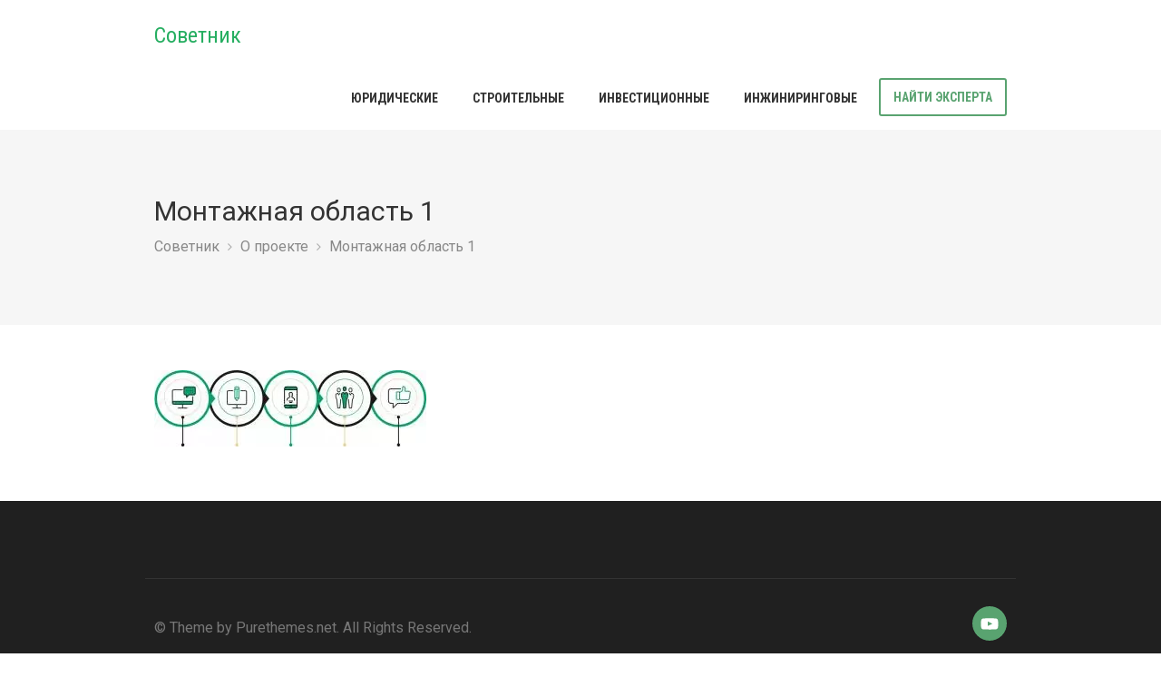

--- FILE ---
content_type: text/html; charset=UTF-8
request_url: https://sovetnik.by/o-proekte/montazhnaya-oblast-1/
body_size: 16402
content:
<!DOCTYPE html>
<html lang="ru-RU">
<head><meta charset="UTF-8"><script>if(navigator.userAgent.match(/MSIE|Internet Explorer/i)||navigator.userAgent.match(/Trident\/7\..*?rv:11/i)){var href=document.location.href;if(!href.match(/[?&]nowprocket/)){if(href.indexOf("?")==-1){if(href.indexOf("#")==-1){document.location.href=href+"?nowprocket=1"}else{document.location.href=href.replace("#","?nowprocket=1#")}}else{if(href.indexOf("#")==-1){document.location.href=href+"&nowprocket=1"}else{document.location.href=href.replace("#","&nowprocket=1#")}}}}</script><script>class RocketLazyLoadScripts{constructor(e){this.triggerEvents=e,this.eventOptions={passive:!0},this.userEventListener=this.triggerListener.bind(this),this.delayedScripts={normal:[],async:[],defer:[]},this.allJQueries=[]}_addUserInteractionListener(e){this.triggerEvents.forEach((t=>window.addEventListener(t,e.userEventListener,e.eventOptions)))}_removeUserInteractionListener(e){this.triggerEvents.forEach((t=>window.removeEventListener(t,e.userEventListener,e.eventOptions)))}triggerListener(){this._removeUserInteractionListener(this),"loading"===document.readyState?document.addEventListener("DOMContentLoaded",this._loadEverythingNow.bind(this)):this._loadEverythingNow()}async _loadEverythingNow(){this._delayEventListeners(),this._delayJQueryReady(this),this._handleDocumentWrite(),this._registerAllDelayedScripts(),this._preloadAllScripts(),await this._loadScriptsFromList(this.delayedScripts.normal),await this._loadScriptsFromList(this.delayedScripts.defer),await this._loadScriptsFromList(this.delayedScripts.async),await this._triggerDOMContentLoaded(),await this._triggerWindowLoad(),window.dispatchEvent(new Event("rocket-allScriptsLoaded"))}_registerAllDelayedScripts(){document.querySelectorAll("script[type=rocketlazyloadscript]").forEach((e=>{e.hasAttribute("src")?e.hasAttribute("async")&&!1!==e.async?this.delayedScripts.async.push(e):e.hasAttribute("defer")&&!1!==e.defer||"module"===e.getAttribute("data-rocket-type")?this.delayedScripts.defer.push(e):this.delayedScripts.normal.push(e):this.delayedScripts.normal.push(e)}))}async _transformScript(e){return await this._requestAnimFrame(),new Promise((t=>{const n=document.createElement("script");let r;[...e.attributes].forEach((e=>{let t=e.nodeName;"type"!==t&&("data-rocket-type"===t&&(t="type",r=e.nodeValue),n.setAttribute(t,e.nodeValue))})),e.hasAttribute("src")?(n.addEventListener("load",t),n.addEventListener("error",t)):(n.text=e.text,t()),e.parentNode.replaceChild(n,e)}))}async _loadScriptsFromList(e){const t=e.shift();return t?(await this._transformScript(t),this._loadScriptsFromList(e)):Promise.resolve()}_preloadAllScripts(){var e=document.createDocumentFragment();[...this.delayedScripts.normal,...this.delayedScripts.defer,...this.delayedScripts.async].forEach((t=>{const n=t.getAttribute("src");if(n){const t=document.createElement("link");t.href=n,t.rel="preload",t.as="script",e.appendChild(t)}})),document.head.appendChild(e)}_delayEventListeners(){let e={};function t(t,n){!function(t){function n(n){return e[t].eventsToRewrite.indexOf(n)>=0?"rocket-"+n:n}e[t]||(e[t]={originalFunctions:{add:t.addEventListener,remove:t.removeEventListener},eventsToRewrite:[]},t.addEventListener=function(){arguments[0]=n(arguments[0]),e[t].originalFunctions.add.apply(t,arguments)},t.removeEventListener=function(){arguments[0]=n(arguments[0]),e[t].originalFunctions.remove.apply(t,arguments)})}(t),e[t].eventsToRewrite.push(n)}function n(e,t){let n=e[t];Object.defineProperty(e,t,{get:()=>n||function(){},set(r){e["rocket"+t]=n=r}})}t(document,"DOMContentLoaded"),t(window,"DOMContentLoaded"),t(window,"load"),t(window,"pageshow"),t(document,"readystatechange"),n(document,"onreadystatechange"),n(window,"onload"),n(window,"onpageshow")}_delayJQueryReady(e){let t=window.jQuery;Object.defineProperty(window,"jQuery",{get:()=>t,set(n){if(n&&n.fn&&!e.allJQueries.includes(n)){n.fn.ready=n.fn.init.prototype.ready=function(t){e.domReadyFired?t.bind(document)(n):document.addEventListener("rocket-DOMContentLoaded",(()=>t.bind(document)(n)))};const t=n.fn.on;n.fn.on=n.fn.init.prototype.on=function(){if(this[0]===window){function e(e){return e.split(" ").map((e=>"load"===e||0===e.indexOf("load.")?"rocket-jquery-load":e)).join(" ")}"string"==typeof arguments[0]||arguments[0]instanceof String?arguments[0]=e(arguments[0]):"object"==typeof arguments[0]&&Object.keys(arguments[0]).forEach((t=>{delete Object.assign(arguments[0],{[e(t)]:arguments[0][t]})[t]}))}return t.apply(this,arguments),this},e.allJQueries.push(n)}t=n}})}async _triggerDOMContentLoaded(){this.domReadyFired=!0,await this._requestAnimFrame(),document.dispatchEvent(new Event("rocket-DOMContentLoaded")),await this._requestAnimFrame(),window.dispatchEvent(new Event("rocket-DOMContentLoaded")),await this._requestAnimFrame(),document.dispatchEvent(new Event("rocket-readystatechange")),await this._requestAnimFrame(),document.rocketonreadystatechange&&document.rocketonreadystatechange()}async _triggerWindowLoad(){await this._requestAnimFrame(),window.dispatchEvent(new Event("rocket-load")),await this._requestAnimFrame(),window.rocketonload&&window.rocketonload(),await this._requestAnimFrame(),this.allJQueries.forEach((e=>e(window).trigger("rocket-jquery-load"))),window.dispatchEvent(new Event("rocket-pageshow")),await this._requestAnimFrame(),window.rocketonpageshow&&window.rocketonpageshow()}_handleDocumentWrite(){const e=new Map;document.write=document.writeln=function(t){const n=document.currentScript,r=document.createRange(),i=n.parentElement;let o=e.get(n);void 0===o&&(o=n.nextSibling,e.set(n,o));const a=document.createDocumentFragment();r.setStart(a,0),a.appendChild(r.createContextualFragment(t)),i.insertBefore(a,o)}}async _requestAnimFrame(){return new Promise((e=>requestAnimationFrame(e)))}static run(){const e=new RocketLazyLoadScripts(["keydown","mousemove","touchmove","touchstart","touchend","wheel"]);e._addUserInteractionListener(e)}}RocketLazyLoadScripts.run();</script>

<!-- <meta name="viewport" content="width=device-width, initial-scale=1, maximum-scale=1"> -->
<meta name="viewport" content="width=device-width, initial-scale=1">
<link rel="profile" href="http://gmpg.org/xfn/11">
<link rel="pingback" href="https://sovetnik.by/xmlrpc.php">

<title>Монтажная область 1 - Советник</title>

<!-- This site is optimized with the Yoast SEO plugin v13.2 - https://yoast.com/wordpress/plugins/seo/ -->
<meta name="robots" content="max-snippet:-1, max-image-preview:large, max-video-preview:-1"/>
<link rel="canonical" href="https://sovetnik.by/o-proekte/montazhnaya-oblast-1/" />
<meta property="og:locale" content="ru_RU" />
<meta property="og:type" content="article" />
<meta property="og:title" content="Монтажная область 1 - Советник" />
<meta property="og:url" content="https://sovetnik.by/o-proekte/montazhnaya-oblast-1/" />
<meta property="og:site_name" content="Советник" />
<meta property="og:image" content="https://sovetnik.by/wp-content/uploads/2017/02/Montazhnaya-oblast-1.jpg" />
<meta property="og:image:secure_url" content="https://sovetnik.by/wp-content/uploads/2017/02/Montazhnaya-oblast-1.jpg" />
<meta property="og:image:width" content="1238" />
<meta property="og:image:height" content="345" />
<meta name="twitter:card" content="summary" />
<meta name="twitter:title" content="Монтажная область 1 - Советник" />
<meta name="twitter:image" content="https://sovetnik.by/wp-content/uploads/2017/02/Montazhnaya-oblast-1.jpg" />
<script type='application/ld+json' class='yoast-schema-graph yoast-schema-graph--main'>{"@context":"https://schema.org","@graph":[{"@type":"WebSite","@id":"https://sovetnik.by/#website","url":"https://sovetnik.by/","name":"\u0421\u043e\u0432\u0435\u0442\u043d\u0438\u043a","inLanguage":"ru-RU","description":"\u041f\u043e\u0438\u0441\u043a \u044d\u043a\u0441\u043f\u0435\u0440\u0442\u043e\u0432","potentialAction":{"@type":"SearchAction","target":"https://sovetnik.by/?s={search_term_string}","query-input":"required name=search_term_string"}},{"@type":"WebPage","@id":"https://sovetnik.by/o-proekte/montazhnaya-oblast-1/#webpage","url":"https://sovetnik.by/o-proekte/montazhnaya-oblast-1/","name":"\u041c\u043e\u043d\u0442\u0430\u0436\u043d\u0430\u044f \u043e\u0431\u043b\u0430\u0441\u0442\u044c 1 - \u0421\u043e\u0432\u0435\u0442\u043d\u0438\u043a","isPartOf":{"@id":"https://sovetnik.by/#website"},"inLanguage":"ru-RU","datePublished":"2017-08-03T15:29:19+00:00","dateModified":"2017-08-03T15:29:19+00:00"}]}</script>
<!-- / Yoast SEO plugin. -->

<link rel='dns-prefetch' href='//www.google.com' />
<link rel='dns-prefetch' href='//fonts.googleapis.com' />
<link rel='dns-prefetch' href='//s.w.org' />
        <style type="text/css">
            #wpadminbar #wp-admin-bar-my-networks > .ab-item:first-child:before {
                content: "\f325";
                top: 3px;
            }
        </style>
        <link rel='stylesheet' id='purethemes-shortcodes-css'  href='https://sovetnik.by/wp-content/plugins/purethemes-shortcodes/css/shortcodes.css' type='text/css' media='all' />
<link rel='stylesheet' id='ot-google-fonts-css'  href='//fonts.googleapis.com/css?family=Roboto:regular,italic,700,700italic%7CRoboto+Condensed:300,300italic,regular,italic,700,700italic&#038;subset=cyrillic' type='text/css' media='all' />
<link rel='stylesheet' id='wp-block-library-css'  href='https://sovetnik.by/wp-includes/css/dist/block-library/style.min.css' type='text/css' media='all' />
<link rel='stylesheet' id='contact-form-7-css'  href='https://sovetnik.by/wp-content/plugins/contact-form-7/includes/css/styles.css' type='text/css' media='all' />
<link rel='stylesheet' id='rs-plugin-settings-css'  href='https://sovetnik.by/wp-content/plugins/revslider/public/assets/css/settings.css' type='text/css' media='all' />
<style id='rs-plugin-settings-inline-css' type='text/css'>
#rs-demo-id {}
</style>
<link rel='stylesheet' id='wp-pagenavi-css'  href='https://sovetnik.by/wp-content/plugins/wp-pagenavi/pagenavi-css.css' type='text/css' media='all' />
<link rel='stylesheet' id='ez-icomoon-css'  href='https://sovetnik.by/wp-content/plugins/easy-table-of-contents/vendor/icomoon/style.min.css' type='text/css' media='all' />
<link rel='stylesheet' id='ez-toc-css'  href='https://sovetnik.by/wp-content/plugins/easy-table-of-contents/assets/css/screen.min.css' type='text/css' media='all' />
<style id='ez-toc-inline-css' type='text/css'>
div#ez-toc-container p.ez-toc-title {font-size: 120%;}div#ez-toc-container p.ez-toc-title {font-weight: 500;}div#ez-toc-container ul li {font-size: 95%;}
</style>
<link rel='stylesheet' id='workscout-base-css'  href='https://sovetnik.by/wp-content/themes/workscout/css/base.min.css' type='text/css' media='all' />
<link rel='stylesheet' id='workscout-responsive-css'  href='https://sovetnik.by/wp-content/themes/workscout/css/responsive.min.css' type='text/css' media='all' />
<link rel='stylesheet' id='workscout-font-awesome-css'  href='https://sovetnik.by/wp-content/themes/workscout/css/font-awesome.css' type='text/css' media='all' />
<link rel='stylesheet' id='parent-style-css'  href='https://sovetnik.by/wp-content/themes/workscout/style.css' type='text/css' media='all' />
<link rel='stylesheet' id='workscout-style-css'  href='https://sovetnik.by/wp-content/themes/workscout-child/style.css' type='text/css' media='all' />
<link rel='stylesheet' id='workscout-woocommerce-css'  href='https://sovetnik.by/wp-content/themes/workscout/css/woocommerce.min.css' type='text/css' media='all' />
<style id='rocket-lazyload-inline-css' type='text/css'>
.rll-youtube-player{position:relative;padding-bottom:56.23%;height:0;overflow:hidden;max-width:100%;}.rll-youtube-player:focus-within{outline: 2px solid currentColor;outline-offset: 5px;}.rll-youtube-player iframe{position:absolute;top:0;left:0;width:100%;height:100%;z-index:100;background:0 0}.rll-youtube-player img{bottom:0;display:block;left:0;margin:auto;max-width:100%;width:100%;position:absolute;right:0;top:0;border:none;height:auto;-webkit-transition:.4s all;-moz-transition:.4s all;transition:.4s all}.rll-youtube-player img:hover{-webkit-filter:brightness(75%)}.rll-youtube-player .play{height:100%;width:100%;left:0;top:0;position:absolute;background:url(https://sovetnik.by/wp-content/plugins/wp-rocket/assets/img/youtube.png) no-repeat center;background-color: transparent !important;cursor:pointer;border:none;}
</style>
<script type="rocketlazyloadscript" data-rocket-type='text/javascript' src='https://sovetnik.by/wp-includes/js/jquery/jquery.js' id='jquery-core-js'></script>
<script type='text/javascript' id='workscout-ajax-login-script-js-extra'>
/* <![CDATA[ */
var ajax_login_object = {"ajaxurl":"https:\/\/sovetnik.by\/wp-admin\/admin-ajax.php","redirecturl":"https:\/\/sovetnik.by","redirect_job_dashboard":"https:\/\/sovetnik.by\/job-dashboard\/","redirect_candidate_dashboard":"https:\/\/sovetnik.by","loadingmessage":"Sending user info, please wait..."};
/* ]]> */
</script>
<script type="rocketlazyloadscript" data-rocket-type='text/javascript' src='https://sovetnik.by/wp-content/themes/workscout/js/ajax-login-script.min.js' id='workscout-ajax-login-script-js'></script>
<script type="rocketlazyloadscript" data-rocket-type='text/javascript' src='https://sovetnik.by/wp-content/plugins/revslider/public/assets/js/jquery.themepunch.tools.min.js' id='tp-tools-js'></script>
<script type="rocketlazyloadscript" data-rocket-type='text/javascript' src='https://sovetnik.by/wp-content/plugins/revslider/public/assets/js/jquery.themepunch.revolution.min.js' id='revmin-js'></script>
<link rel="https://api.w.org/" href="https://sovetnik.by/wp-json/" /><link rel="alternate" type="application/json" href="https://sovetnik.by/wp-json/wp/v2/media/2340" /><script type="rocketlazyloadscript">document.createElement( "picture" );if(!window.HTMLPictureElement && document.addEventListener) {window.addEventListener("DOMContentLoaded", function() {var s = document.createElement("script");s.src = "https://sovetnik.by/wp-content/plugins/webp-express/js/picturefill.min.js";document.body.appendChild(s);});}</script><!-- Google Tag Manager -->
<script type="rocketlazyloadscript">(function(w,d,s,l,i){w[l]=w[l]||[];w[l].push({'gtm.start':
new Date().getTime(),event:'gtm.js'});var f=d.getElementsByTagName(s)[0],
j=d.createElement(s),dl=l!='dataLayer'?'&l='+l:'';j.async=true;j.src=
'https://www.googletagmanager.com/gtm.js?id='+i+dl;f.parentNode.insertBefore(j,f);
})(window,document,'script','dataLayer','GTM-PSVZWJR');</script>
<!-- End Google Tag Manager --><style type="text/css">

.current-menu-item > a,a.button.gray.app-link.opened,ul.float-right li a:hover,.menu ul li.sfHover a.sf-with-ul,.menu ul li a:hover,a.menu-trigger:hover,
.current-menu-parent a,#jPanelMenu-menu li a:hover,.search-container button,.upload-btn,button,input[type="button"],input[type="submit"],a.button,.upload-btn:hover,#titlebar.photo-bg a.button.white:hover,a.button.dark:hover,#backtotop a:hover,.mfp-close:hover,.woocommerce-MyAccount-navigation li.is-active a,.tabs-nav li.active a, .tabs-nav-o li.active a,.accordion h3.active-acc,.highlight.color, .plan.color-2 .plan-price,.plan.color-2 a.button,.tp-leftarrow:hover,.tp-rightarrow:hover,
.pagination ul li a.current-page,.woocommerce-pagination .current,.pagination .current,.pagination ul li a:hover,.pagination-next-prev ul li a:hover,
.infobox,.load_more_resumes,.job-manager-pagination .current,.hover-icon,.comment-by a.reply:hover,.chosen-container .chosen-results li.highlighted,
.chosen-container-multi .chosen-choices li.search-choice,.list-search button,.checkboxes input[type=checkbox]:checked + label:before, .listings-loader,
.widget_range_filter .ui-state-default,.tagcloud a:hover,.filter_by_tag_cloud a.active,.filter_by_tag_cloud a:hover,#wp-calendar tbody td#today,.footer-widget .tagcloud a:hover,.nav-links a:hover, .icon-box.rounded i:after, #mapnav-buttons a:hover,
.comment-by a.comment-reply-link:hover,#jPanelMenu-menu .current-menu-item > a, .button.color { background-color: #26ae61; }

a,table td.title a:hover,table.manage-table td.action a:hover,#breadcrumbs ul li a:hover,#titlebar span.icons a:hover,.counter-box i,
.counter,#popular-categories li a i,.single-resume .resume_description.styled-list ul li:before,.list-1 li:before,.dropcap,.resume-titlebar span a:hover i,.resume-spotlight h4, .resumes-content h4,.job-overview ul li i,
.company-info span a:hover,.infobox a:hover,.meta-tags span a:hover,.widget-text h5 a:hover,.app-content .info span ,.app-content .info ul li a:hover,
table td.job_title a:hover,table.manage-table td.action a:hover,.job-spotlight span a:hover,.widget_rss li:before,.widget_rss li a:hover,
.widget_categories li:before,.widget-out-title_categories li:before,.widget_archive li:before,.widget-out-title_archive li:before,
.widget_recent_entries li:before,.widget-out-title_recent_entries li:before,.categories li:before,.widget_meta li:before,.widget_recent_comments li:before,
.widget_nav_menu li:before,.widget_pages li:before,.widget_categories li a:hover,.widget-out-title_categories li a:hover,.widget_archive li a:hover,
.widget-out-title_archive li a:hover,.widget_recent_entries li a:hover,.widget-out-title_recent_entries li a:hover,.categories li a:hover,
.widget_meta li a:hover,#wp-calendar tbody td a,.widget_nav_menu li a:hover,.widget_pages li a:hover,.resume-title a:hover, .company-letters a:hover, .companies-overview li li a:hover,.icon-box.rounded i, .icon-box i,
#titlebar .company-titlebar span a:hover{ color:  #26ae61; }
.icon-box.rounded i { border-color: #26ae61; }
.resumes li a:before,.resumes-list li a:before,.job-list li a:before,table.manage-table tr:before {	-webkit-box-shadow: 0px 1px 0px 0px rgba(38,174,97,0.7);	-moz-box-shadow: 0px 1px 0px 0px rgba(38,174,97,0.7);	box-shadow: 0px 1px 0px 0px rgba(38,174,97,0.7);}
#popular-categories li a:before {-webkit-box-shadow: 0px 0px 0px 1px rgba(38,174,97,0.7);-moz-box-shadow: 0px 0px 0px 1px rgba(38,174,97,0.7);box-shadow: 0px 0px 0px 1px rgba(38,174,97,0.7);}
table.manage-table tr:hover td,.resumes li:hover,.job-list li:hover { border-color: rgba(38,174,97,0.7); }

table.manage-table tr:hover td,.resumes li:hover,.job-list li:hover, #popular-categories li a:hover { background-color: rgba(38,174,97,0.05); }


 #logo img {
    max-height: 65px;
}

#search_map {
	height: 400px;
}

	.woocommerce-ordering { display: none; }
	.woocommerce-result-count { display: none; }



</style>

<style type="text/css">

    body,
    input[type="text"],
    input[type="password"],
    input[type="email"],
    textarea,
    select,
    input.newsletter,
    .map-box p,select#archives-dropdown--1, select#cat, select#categories-dropdown--1,
    .widget_search input.search-field, .widget_text select,.map-box p {
        font-family: "Roboto";
    }
    body { font-family:Roboto; }
    h1, h2, h3, h4, h5, h6  { font-family:Roboto; }
    #logo h1 a, #logo h2 a { font-family:Roboto Condensed; }
    body .menu ul > li > a, body .menu ul li a {  font-family:Roboto Condensed;  }
   
    </style>
  <meta name="generator" content="Powered by Visual Composer - drag and drop page builder for WordPress."/>
<!--[if lte IE 9]><link rel="stylesheet" type="text/css" href="https://sovetnik.by/wp-content/plugins/js_composer/assets/css/vc_lte_ie9.min.css" media="screen"><![endif]--><meta name="generator" content="Powered by Slider Revolution 5.4.3.1 - responsive, Mobile-Friendly Slider Plugin for WordPress with comfortable drag and drop interface." />
<script type="rocketlazyloadscript" data-rocket-type="text/javascript">function setREVStartSize(e){
				try{ var i=jQuery(window).width(),t=9999,r=0,n=0,l=0,f=0,s=0,h=0;					
					if(e.responsiveLevels&&(jQuery.each(e.responsiveLevels,function(e,f){f>i&&(t=r=f,l=e),i>f&&f>r&&(r=f,n=e)}),t>r&&(l=n)),f=e.gridheight[l]||e.gridheight[0]||e.gridheight,s=e.gridwidth[l]||e.gridwidth[0]||e.gridwidth,h=i/s,h=h>1?1:h,f=Math.round(h*f),"fullscreen"==e.sliderLayout){var u=(e.c.width(),jQuery(window).height());if(void 0!=e.fullScreenOffsetContainer){var c=e.fullScreenOffsetContainer.split(",");if (c) jQuery.each(c,function(e,i){u=jQuery(i).length>0?u-jQuery(i).outerHeight(!0):u}),e.fullScreenOffset.split("%").length>1&&void 0!=e.fullScreenOffset&&e.fullScreenOffset.length>0?u-=jQuery(window).height()*parseInt(e.fullScreenOffset,0)/100:void 0!=e.fullScreenOffset&&e.fullScreenOffset.length>0&&(u-=parseInt(e.fullScreenOffset,0))}f=u}else void 0!=e.minHeight&&f<e.minHeight&&(f=e.minHeight);e.c.closest(".rev_slider_wrapper").css({height:f})					
				}catch(d){console.log("Failure at Presize of Slider:"+d)}
			};</script>
<noscript><style type="text/css"> .wpb_animate_when_almost_visible { opacity: 1; }</style></noscript><noscript><style id="rocket-lazyload-nojs-css">.rll-youtube-player, [data-lazy-src]{display:none !important;}</style></noscript></head>
<body class="attachment attachment-template-default attachmentid-2340 attachment-jpeg fullwidth workscout-child wpb-js-composer js-comp-ver-5.1.1 vc_responsive">
<div id="wrapper">

<header class="default" id="main-header">
<div class="container">
	<div class="sixteen columns">
	
		<!-- Logo -->
		<div id="logo">
			                     <h2><a href="https://sovetnik.by/" title="Советник" rel="home">Советник</a></h2>
                                    		</div>

		<!-- Menu -->
	
		<nav id="navigation" class="menu">

			<ul id="responsive" class="menu"><li id="menu-item-2203" class="menu-item menu-item-type-custom menu-item-object-custom menu-item-has-children menu-item-2203"><a href="https://pravo.sovetnik.by/">Юридические</a>
<ul class="sub-menu">
	<li id="menu-item-2208" class="menu-item menu-item-type-custom menu-item-object-custom menu-item-2208"><a href="https://pravo.sovetnik.by/job-category/administrativnye-protsedury/">Административные процедуры</a></li>
	<li id="menu-item-2209" class="menu-item menu-item-type-custom menu-item-object-custom menu-item-2209"><a href="https://pravo.sovetnik.by/job-category/bankrotstvo/">Банкротство</a></li>
	<li id="menu-item-2210" class="menu-item menu-item-type-custom menu-item-object-custom menu-item-2210"><a href="https://pravo.sovetnik.by/job-category/vzyskanie-dolgov/">Взыскание долгов</a></li>
	<li id="menu-item-2216" class="menu-item menu-item-type-custom menu-item-object-custom menu-item-2216"><a href="https://pravo.sovetnik.by/job-category/vyhod-uchreditelya-iz-ooo-odo/">Выход учредителя из ООО, ОДО</a></li>
	<li id="menu-item-2224" class="menu-item menu-item-type-custom menu-item-object-custom menu-item-2224"><a href="https://pravo.sovetnik.by/job-category/gosudarstvennaya-registratsiya-korporativnoe-pravo/">Государственная регистрация / корпоративное право</a></li>
	<li id="menu-item-2212" class="menu-item menu-item-type-custom menu-item-object-custom menu-item-2212"><a href="https://pravo.sovetnik.by/job-category/zashhita-ot-kreditorov/">Защита от кредиторов</a></li>
	<li id="menu-item-2218" class="menu-item menu-item-type-custom menu-item-object-custom menu-item-2218"><a href="https://pravo.sovetnik.by/job-category/likvidatsiya-predpriyatij/">Ликвидация предприятий</a></li>
	<li id="menu-item-2337" class="menu-item menu-item-type-custom menu-item-object-custom menu-item-2337"><a href="https://pravo.sovetnik.by/job-category/litsenzirovanie/">Лицензирование</a></li>
	<li id="menu-item-2221" class="menu-item menu-item-type-custom menu-item-object-custom menu-item-2221"><a href="https://pravo.sovetnik.by/job-category/pereprofilirovanie-pomeshhenij/">Перепрофилирование помещений</a></li>
	<li id="menu-item-2222" class="menu-item menu-item-type-custom menu-item-object-custom menu-item-2222"><a href="https://pravo.sovetnik.by/job-category/predstavitelstvo-v-arbitrazhnom-sude/">Представительство в арбитражном суде</a></li>
	<li id="menu-item-2217" class="menu-item menu-item-type-custom menu-item-object-custom menu-item-2217"><a href="https://pravo.sovetnik.by/job-category/razrabotka-i-ekspertiza-dokumentov/">Разработка и экспертиза документов</a></li>
	<li id="menu-item-2225" class="menu-item menu-item-type-custom menu-item-object-custom menu-item-2225"><a href="https://pravo.sovetnik.by/job-category/razreshenie-sporov/">Разрешение споров</a></li>
	<li id="menu-item-2214" class="menu-item menu-item-type-custom menu-item-object-custom menu-item-2214"><a href="https://pravo.sovetnik.by/job-category/registratsiya-biznesa/">Регистрация бизнеса</a></li>
	<li id="menu-item-2215" class="menu-item menu-item-type-custom menu-item-object-custom menu-item-2215"><a href="https://pravo.sovetnik.by/job-category/reorganizatsiya-biznesa/">Реорганизация бизнеса</a></li>
	<li id="menu-item-2228" class="menu-item menu-item-type-custom menu-item-object-custom menu-item-2228"><a href="https://pravo.sovetnik.by/job-category/sertifikatsiya-attestatsiya-v-stroitelstve/">Сертификация/Аттестация в строительстве</a></li>
	<li id="menu-item-2226" class="menu-item menu-item-type-custom menu-item-object-custom menu-item-2226"><a href="https://pravo.sovetnik.by/job-category/uslugi-advokatov/">Услуги адвокатов</a></li>
	<li id="menu-item-2213" class="menu-item menu-item-type-custom menu-item-object-custom menu-item-2213"><a href="https://pravo.sovetnik.by/job-category/yuridicheskij-autsorsing/">Юридический аутсорсинг</a></li>
	<li id="menu-item-2229" class="menu-item menu-item-type-custom menu-item-object-custom menu-item-2229"><a href="https://pravo.sovetnik.by/job-category/yuridicheskie-konsultatsii/">Юридические консультации</a></li>
	<li id="menu-item-2220" class="menu-item menu-item-type-custom menu-item-object-custom menu-item-2220"><a href="https://pravo.sovetnik.by/job-category/yuridicheskoe-soprovozhdenie-sdelok-s-nedvizhimostyu/">Юридическое сопровождение сделок с недвижимостью</a></li>
</ul>
</li>
<li id="menu-item-2204" class="menu-item menu-item-type-custom menu-item-object-custom menu-item-2204"><a href="https://stroyka.sovetnik.by/">Строительные</a></li>
<li id="menu-item-2205" class="menu-item menu-item-type-custom menu-item-object-custom menu-item-2205"><a href="https://invest.sovetnik.by/">Инвестиционные</a></li>
<li id="menu-item-2206" class="menu-item menu-item-type-custom menu-item-object-custom menu-item-2206"><a href="https://inzhiniring.sovetnik.by/">Инжиниринговые</a></li>
<li id="menu-item-2207" class="button_header menu-item menu-item-type-custom menu-item-object-custom menu-item-2207"><a target="_blank" rel="noopener noreferrer" href="https://pravo.sovetnik.by/najti-eksperta/">Найти эксперта</a></li>
</ul>
<ul class="float-right">
				<li><a href="#signup-dialog" class="small-dialog popup-with-zoom-anim"><i class="fa fa-user"></i> Sign Up</a></li>
			<li><a href="#login-dialog" class="small-dialog popup-with-zoom-anim"><i class="fa fa-lock"></i> Log In</a></li>
	</ul>

		<div id="signup-dialog" class="small-dialog workscout-way zoom-anim-dialog mfp-hide apply-popup workscout-signup-popup">
			<div class="small-dialog-headline">
				<h2>Sign Up</h2>
			</div>
			<div class="small-dialog-content"> 
				User registration is not enabled 
			</div>
		</div>
		<div id="login-dialog" class="small-dialog workscout-way zoom-anim-dialog mfp-hide apply-popup workscout-login-popup">
			<div class="small-dialog-headline">
				<h2>Login</h2>
			</div>
			<div class="small-dialog-content">
				        <div class="entry-header">
            <h3 class="headline margin-bottom-20">Login</h3>
        </div>
        
         
        <form id="workscout_login_form"  class="workscout_form" action="" method="post">
            <p class="status"></p>
            <fieldset>
                <p>
                    <label for="workscout_user_Login">Username                    <i class="ln ln-icon-Male"></i><input name="workscout_user_login" id="workscout_user_login" class="required" type="text"/>
                    </label>
                </p>
                <p>
                    <label for="workscout_user_pass">Password                    <i class="ln ln-icon-Lock-2"></i><input name="workscout_user_pass" id="workscout_user_pass" class="required" type="password"/>
                    </label>
                </p>
                <p>
                    <input type="hidden" id="workscout_login_nonce" name="workscout_login_nonce" value="ebcfe274b8"/>
                    <input type="hidden" name="workscout_login_check" value="1"/>
                    <input type="hidden" id="security" name="security" value="1d936d0131" /><input type="hidden" name="_wp_http_referer" value="/o-proekte/montazhnaya-oblast-1/" />                    <input id="workscout_login_submit" type="submit" value="Login"/>
                </p>
                <p>Don&#039;t have an account? <a href="https://sovetnik.by/o-proekte/montazhnaya-oblast-1/?action=register">Sign up now</a>!</p>
                <p><a href="https://sovetnik.by/wp-login.php?action=lostpassword&redirect_to=https%3A%2F%2Fsovetnik.by%2F" title="Lost Password?">Lost Password?</a></p>
    
            </fieldset>
        </form>
     
			</div>
		</div>
		
		</nav>

		<!-- Navigation -->
		<div id="mobile-navigation">
			<a href="#menu" class="menu-trigger"><i class="fa fa-reorder"></i>Меню</a>
		</div>

	</div>
</div>
</header>
<div class="clearfix"></div>
<!-- Titlebar
================================================== -->
					<div id="titlebar" class="single">
					<div class="container">

				<div class="sixteen columns">
					<h1>Монтажная область 1</h1>
								        <nav id="breadcrumbs" xmlns:v="http://rdf.data-vocabulary.org/#">
						<ul>
				        	<!-- Breadcrumb NavXT 6.6.0 -->
<li class="home"><span property="itemListElement" typeof="ListItem"><a property="item" typeof="WebPage" title="Перейти к Советник." href="https://sovetnik.by" class="home" ><span property="name">Советник</span></a><meta property="position" content="1"></span></li>
<li class="post post-page"><span property="itemListElement" typeof="ListItem"><a property="item" typeof="WebPage" title="Перейти к О проекте." href="https://sovetnik.by/o-proekte/" class="post post-page" ><span property="name">О проекте</span></a><meta property="position" content="2"></span></li>
<li class="post post-attachment current-item"><span property="itemListElement" typeof="ListItem"><span property="name" class="post post-attachment current-item">Монтажная область 1</span><meta property="url" content="https://sovetnik.by/o-proekte/montazhnaya-oblast-1/"><meta property="position" content="3"></span></li>
				        </ul>
					</nav>
									</div>
			</div>
		</div>
	
<div class="container full-width">
	<article id="post-2340" class="sixteen columns post-2340 attachment type-attachment status-inherit hentry">
	<p class="attachment"><a href='https://sovetnik.by/wp-content/uploads/2017/02/Montazhnaya-oblast-1.jpg'><picture><source data-lazy-srcset="https://sovetnik.by/wp-content/webp-express/webp-images/uploads/2017/02/Montazhnaya-oblast-1-300x84.jpg.webp 300w, https://sovetnik.by/wp-content/webp-express/webp-images/uploads/2017/02/Montazhnaya-oblast-1-768x214.jpg.webp 768w, https://sovetnik.by/wp-content/webp-express/webp-images/uploads/2017/02/Montazhnaya-oblast-1-1024x285.jpg.webp 1024w, https://sovetnik.by/wp-content/webp-express/webp-images/uploads/2017/02/Montazhnaya-oblast-1.jpg.webp 1238w" sizes="(max-width: 300px) 100vw, 300px" type="image/webp"><img width="300" height="84" src="data:image/svg+xml,%3Csvg%20xmlns='http://www.w3.org/2000/svg'%20viewBox='0%200%20300%2084'%3E%3C/svg%3E" class="attachment-medium size-medium webpexpress-processed" alt="" data-lazy-srcset="https://sovetnik.by/wp-content/uploads/2017/02/Montazhnaya-oblast-1-300x84.jpg 300w, https://sovetnik.by/wp-content/uploads/2017/02/Montazhnaya-oblast-1-768x214.jpg 768w, https://sovetnik.by/wp-content/uploads/2017/02/Montazhnaya-oblast-1-1024x285.jpg 1024w, https://sovetnik.by/wp-content/uploads/2017/02/Montazhnaya-oblast-1.jpg 1238w" data-lazy-sizes="(max-width: 300px) 100vw, 300px" data-lazy-src="https://sovetnik.by/wp-content/uploads/2017/02/Montazhnaya-oblast-1-300x84.jpg"><noscript><img width="300" height="84" src="https://sovetnik.by/wp-content/uploads/2017/02/Montazhnaya-oblast-1-300x84.jpg" class="attachment-medium size-medium webpexpress-processed" alt="" srcset="https://sovetnik.by/wp-content/uploads/2017/02/Montazhnaya-oblast-1-300x84.jpg 300w, https://sovetnik.by/wp-content/uploads/2017/02/Montazhnaya-oblast-1-768x214.jpg 768w, https://sovetnik.by/wp-content/uploads/2017/02/Montazhnaya-oblast-1-1024x285.jpg 1024w, https://sovetnik.by/wp-content/uploads/2017/02/Montazhnaya-oblast-1.jpg 1238w" sizes="(max-width: 300px) 100vw, 300px"></noscript></picture></a></p>
			
			<footer class="entry-footer">
							</footer><!-- .entry-footer -->
	
				</article>

	
</div><!-- Footer
================================================== -->
<div class="margin-top-45"></div>

<div id="footer">
<!-- Main -->
	<div class="container">
		             <div class="five columns">
                            </div>
                     <div class="three columns">
                            </div>
                     <div class="three columns">
                            </div>
                     <div class="five columns">
                            </div>
        	</div>

	<!-- Bottom -->
	<div class="container">
		<div class="footer-bottom">
			<div class="sixteen columns footer-block">
				
                				
				<div class="copyrights">&copy; Theme by Purethemes.net. All Rights Reserved.</div>
                <div class="footer-social"><a href="https://www.youtube.com/channel/UC-TVObZuVDT3AeKQ-csnnew"><svg width="38" height="38" viewBox="0 0 38 38" fill="none" xmlns="http://www.w3.org/2000/svg">
<rect width="37.99" height="37.99" rx="18.995" fill="#59A370"/>
<path d="M28.3026 16.0009C28.3026 16.0009 28.1127 14.7662 27.5428 14.2371C26.8463 13.5316 26.0232 13.5316 25.6433 13.4728C22.984 13.2964 18.9951 13.2964 18.9951 13.2964C18.9951 13.2964 15.0061 13.2964 12.3468 13.4728C11.9669 13.5316 11.1438 13.5316 10.4473 14.2371C9.87746 14.7662 9.68751 16.0009 9.68751 16.0009C9.68751 16.0009 9.49756 17.412 9.49756 18.823V20.1165C9.49756 21.5276 9.68751 22.9974 9.68751 22.9974C9.68751 22.9974 9.87746 24.2321 10.4473 24.7612C11.1438 25.4668 12.0935 25.4668 12.5368 25.5255C14.0564 25.5843 18.9951 25.6431 18.9951 25.6431C18.9951 25.6431 22.984 25.6431 25.6433 25.4668C26.0232 25.408 26.8463 25.408 27.5428 24.7024C28.1127 24.1733 28.3026 22.9386 28.3026 22.9386C28.3026 22.9386 28.4926 21.5276 28.4926 20.1165V18.823C28.4926 17.412 28.3026 16.0009 28.3026 16.0009V16.0009ZM17.0322 21.7627V16.824L22.1609 19.2934L17.0322 21.7627V21.7627Z" fill="white"/>
</svg>
</a></div>
			</div>
		</div>
	</div>

</div>

<!-- Back To Top Button -->
<div id="backtotop"><a href="#"></a></div>
<div id="ajax_response"></div>
</div>
<!-- Wrapper / End -->


<!-- Google Tag Manager (noscript) -->
<noscript><iframe src="https://www.googletagmanager.com/ns.html?id=GTM-PSVZWJR"
height="0" width="0" style="display:none;visibility:hidden"></iframe></noscript>
<!-- End Google Tag Manager (noscript) -->

<!--script src="//code.jivosite.com/widget/G0QTmB7G7S" async></script--><script type="rocketlazyloadscript" data-minify="1" data-rocket-type='text/javascript' src='https://sovetnik.by/wp-content/cache/min/1/wp-content/plugins/purethemes-shortcodes/js/shortcodes.js?ver=1704824364' id='purethemes-shortcodes-js'></script>
<script type="rocketlazyloadscript" data-rocket-type='text/javascript' src='https://sovetnik.by/wp-content/plugins/svg-support/vendor/DOMPurify/DOMPurify.min.js' id='bodhi-dompurify-library-js'></script>
<script type='text/javascript' id='contact-form-7-js-extra'>
/* <![CDATA[ */
var wpcf7 = {"apiSettings":{"root":"https:\/\/sovetnik.by\/wp-json\/contact-form-7\/v1","namespace":"contact-form-7\/v1"},"cached":"1"};
/* ]]> */
</script>
<script type="rocketlazyloadscript" data-minify="1" data-rocket-type='text/javascript' src='https://sovetnik.by/wp-content/cache/min/1/wp-content/plugins/contact-form-7/includes/js/scripts.js?ver=1704824364' id='contact-form-7-js'></script>
<script type="rocketlazyloadscript" data-rocket-type='text/javascript' src='https://sovetnik.by/wp-content/plugins/svg-support/js/min/svgs-inline-min.js' id='bodhi_svg_inline-js'></script>
<script type="rocketlazyloadscript" data-rocket-type='text/javascript' id='bodhi_svg_inline-js-after'>
cssTarget="img.style-svg";ForceInlineSVGActive="false";frontSanitizationEnabled="on";
</script>
<script type="rocketlazyloadscript" data-rocket-type='text/javascript' src='https://www.google.com/recaptcha/api.js?render=6Lcx-Y4oAAAAAOKse42_zRKEHGXp9rMsDOGYoCAe' id='google-recaptcha-js'></script>
<script type="rocketlazyloadscript" data-rocket-type='text/javascript' id='rocket-browser-checker-js-after'>
"use strict";var _createClass=function(){function defineProperties(target,props){for(var i=0;i<props.length;i++){var descriptor=props[i];descriptor.enumerable=descriptor.enumerable||!1,descriptor.configurable=!0,"value"in descriptor&&(descriptor.writable=!0),Object.defineProperty(target,descriptor.key,descriptor)}}return function(Constructor,protoProps,staticProps){return protoProps&&defineProperties(Constructor.prototype,protoProps),staticProps&&defineProperties(Constructor,staticProps),Constructor}}();function _classCallCheck(instance,Constructor){if(!(instance instanceof Constructor))throw new TypeError("Cannot call a class as a function")}var RocketBrowserCompatibilityChecker=function(){function RocketBrowserCompatibilityChecker(options){_classCallCheck(this,RocketBrowserCompatibilityChecker),this.passiveSupported=!1,this._checkPassiveOption(this),this.options=!!this.passiveSupported&&options}return _createClass(RocketBrowserCompatibilityChecker,[{key:"_checkPassiveOption",value:function(self){try{var options={get passive(){return!(self.passiveSupported=!0)}};window.addEventListener("test",null,options),window.removeEventListener("test",null,options)}catch(err){self.passiveSupported=!1}}},{key:"initRequestIdleCallback",value:function(){!1 in window&&(window.requestIdleCallback=function(cb){var start=Date.now();return setTimeout(function(){cb({didTimeout:!1,timeRemaining:function(){return Math.max(0,50-(Date.now()-start))}})},1)}),!1 in window&&(window.cancelIdleCallback=function(id){return clearTimeout(id)})}},{key:"isDataSaverModeOn",value:function(){return"connection"in navigator&&!0===navigator.connection.saveData}},{key:"supportsLinkPrefetch",value:function(){var elem=document.createElement("link");return elem.relList&&elem.relList.supports&&elem.relList.supports("prefetch")&&window.IntersectionObserver&&"isIntersecting"in IntersectionObserverEntry.prototype}},{key:"isSlowConnection",value:function(){return"connection"in navigator&&"effectiveType"in navigator.connection&&("2g"===navigator.connection.effectiveType||"slow-2g"===navigator.connection.effectiveType)}}]),RocketBrowserCompatibilityChecker}();
</script>
<script type='text/javascript' id='rocket-preload-links-js-extra'>
/* <![CDATA[ */
var RocketPreloadLinksConfig = {"excludeUris":"\/(.+\/)?feed\/?.+\/?|\/(?:.+\/)?embed\/|\/(index\\.php\/)?wp\\-json(\/.*|$)|\/wp-admin\/|\/logout\/|\/wp-login.php","usesTrailingSlash":"1","imageExt":"jpg|jpeg|gif|png|tiff|bmp|webp|avif","fileExt":"jpg|jpeg|gif|png|tiff|bmp|webp|avif|php|pdf|html|htm","siteUrl":"https:\/\/sovetnik.by","onHoverDelay":"100","rateThrottle":"3"};
/* ]]> */
</script>
<script type="rocketlazyloadscript" data-rocket-type='text/javascript' id='rocket-preload-links-js-after'>
(function() {
"use strict";var r="function"==typeof Symbol&&"symbol"==typeof Symbol.iterator?function(e){return typeof e}:function(e){return e&&"function"==typeof Symbol&&e.constructor===Symbol&&e!==Symbol.prototype?"symbol":typeof e},e=function(){function i(e,t){for(var n=0;n<t.length;n++){var i=t[n];i.enumerable=i.enumerable||!1,i.configurable=!0,"value"in i&&(i.writable=!0),Object.defineProperty(e,i.key,i)}}return function(e,t,n){return t&&i(e.prototype,t),n&&i(e,n),e}}();function i(e,t){if(!(e instanceof t))throw new TypeError("Cannot call a class as a function")}var t=function(){function n(e,t){i(this,n),this.browser=e,this.config=t,this.options=this.browser.options,this.prefetched=new Set,this.eventTime=null,this.threshold=1111,this.numOnHover=0}return e(n,[{key:"init",value:function(){!this.browser.supportsLinkPrefetch()||this.browser.isDataSaverModeOn()||this.browser.isSlowConnection()||(this.regex={excludeUris:RegExp(this.config.excludeUris,"i"),images:RegExp(".("+this.config.imageExt+")$","i"),fileExt:RegExp(".("+this.config.fileExt+")$","i")},this._initListeners(this))}},{key:"_initListeners",value:function(e){-1<this.config.onHoverDelay&&document.addEventListener("mouseover",e.listener.bind(e),e.listenerOptions),document.addEventListener("mousedown",e.listener.bind(e),e.listenerOptions),document.addEventListener("touchstart",e.listener.bind(e),e.listenerOptions)}},{key:"listener",value:function(e){var t=e.target.closest("a"),n=this._prepareUrl(t);if(null!==n)switch(e.type){case"mousedown":case"touchstart":this._addPrefetchLink(n);break;case"mouseover":this._earlyPrefetch(t,n,"mouseout")}}},{key:"_earlyPrefetch",value:function(t,e,n){var i=this,r=setTimeout(function(){if(r=null,0===i.numOnHover)setTimeout(function(){return i.numOnHover=0},1e3);else if(i.numOnHover>i.config.rateThrottle)return;i.numOnHover++,i._addPrefetchLink(e)},this.config.onHoverDelay);t.addEventListener(n,function e(){t.removeEventListener(n,e,{passive:!0}),null!==r&&(clearTimeout(r),r=null)},{passive:!0})}},{key:"_addPrefetchLink",value:function(i){return this.prefetched.add(i.href),new Promise(function(e,t){var n=document.createElement("link");n.rel="prefetch",n.href=i.href,n.onload=e,n.onerror=t,document.head.appendChild(n)}).catch(function(){})}},{key:"_prepareUrl",value:function(e){if(null===e||"object"!==(void 0===e?"undefined":r(e))||!1 in e||-1===["http:","https:"].indexOf(e.protocol))return null;var t=e.href.substring(0,this.config.siteUrl.length),n=this._getPathname(e.href,t),i={original:e.href,protocol:e.protocol,origin:t,pathname:n,href:t+n};return this._isLinkOk(i)?i:null}},{key:"_getPathname",value:function(e,t){var n=t?e.substring(this.config.siteUrl.length):e;return n.startsWith("/")||(n="/"+n),this._shouldAddTrailingSlash(n)?n+"/":n}},{key:"_shouldAddTrailingSlash",value:function(e){return this.config.usesTrailingSlash&&!e.endsWith("/")&&!this.regex.fileExt.test(e)}},{key:"_isLinkOk",value:function(e){return null!==e&&"object"===(void 0===e?"undefined":r(e))&&(!this.prefetched.has(e.href)&&e.origin===this.config.siteUrl&&-1===e.href.indexOf("?")&&-1===e.href.indexOf("#")&&!this.regex.excludeUris.test(e.href)&&!this.regex.images.test(e.href))}}],[{key:"run",value:function(){"undefined"!=typeof RocketPreloadLinksConfig&&new n(new RocketBrowserCompatibilityChecker({capture:!0,passive:!0}),RocketPreloadLinksConfig).init()}}]),n}();t.run();
}());
</script>
<script type="rocketlazyloadscript" data-rocket-type='text/javascript' src='https://sovetnik.by/wp-includes/js/jquery/ui/core.min.js' id='jquery-ui-core-js'></script>
<script type="rocketlazyloadscript" data-rocket-type='text/javascript' src='https://sovetnik.by/wp-includes/js/jquery/ui/widget.min.js' id='jquery-ui-widget-js'></script>
<script type="rocketlazyloadscript" data-rocket-type='text/javascript' src='https://sovetnik.by/wp-includes/js/jquery/ui/position.min.js' id='jquery-ui-position-js'></script>
<script type="rocketlazyloadscript" data-rocket-type='text/javascript' src='https://sovetnik.by/wp-includes/js/jquery/ui/menu.min.js' id='jquery-ui-menu-js'></script>
<script type="rocketlazyloadscript" data-rocket-type='text/javascript' src='https://sovetnik.by/wp-includes/js/dist/vendor/wp-polyfill.min.js' id='wp-polyfill-js'></script>
<script type="rocketlazyloadscript" data-rocket-type='text/javascript' id='wp-polyfill-js-after'>
( 'fetch' in window ) || document.write( '<script src="https://sovetnik.by/wp-includes/js/dist/vendor/wp-polyfill-fetch.min.js"></scr' + 'ipt>' );( document.contains ) || document.write( '<script src="https://sovetnik.by/wp-includes/js/dist/vendor/wp-polyfill-node-contains.min.js"></scr' + 'ipt>' );( window.DOMRect ) || document.write( '<script src="https://sovetnik.by/wp-includes/js/dist/vendor/wp-polyfill-dom-rect.min.js"></scr' + 'ipt>' );( window.URL && window.URL.prototype && window.URLSearchParams ) || document.write( '<script src="https://sovetnik.by/wp-includes/js/dist/vendor/wp-polyfill-url.min.js"></scr' + 'ipt>' );( window.FormData && window.FormData.prototype.keys ) || document.write( '<script src="https://sovetnik.by/wp-includes/js/dist/vendor/wp-polyfill-formdata.min.js"></scr' + 'ipt>' );( Element.prototype.matches && Element.prototype.closest ) || document.write( '<script src="https://sovetnik.by/wp-includes/js/dist/vendor/wp-polyfill-element-closest.min.js"></scr' + 'ipt>' );
</script>
<script type="rocketlazyloadscript" data-rocket-type='text/javascript' src='https://sovetnik.by/wp-includes/js/dist/dom-ready.min.js' id='wp-dom-ready-js'></script>
<script type="rocketlazyloadscript" data-rocket-type='text/javascript' src='https://sovetnik.by/wp-includes/js/dist/i18n.min.js' id='wp-i18n-js'></script>
<script type="rocketlazyloadscript" data-rocket-type='text/javascript' id='wp-a11y-js-translations'>
( function( domain, translations ) {
	var localeData = translations.locale_data[ domain ] || translations.locale_data.messages;
	localeData[""].domain = domain;
	wp.i18n.setLocaleData( localeData, domain );
} )( "default", {"translation-revision-date":"2022-10-17 19:51:41+0000","generator":"GlotPress\/4.0.0-alpha.3","domain":"messages","locale_data":{"messages":{"":{"domain":"messages","plural-forms":"nplurals=3; plural=(n % 10 == 1 && n % 100 != 11) ? 0 : ((n % 10 >= 2 && n % 10 <= 4 && (n % 100 < 12 || n % 100 > 14)) ? 1 : 2);","lang":"ru"},"Notifications":["\u0423\u0432\u0435\u0434\u043e\u043c\u043b\u0435\u043d\u0438\u044f"]}},"comment":{"reference":"wp-includes\/js\/dist\/a11y.js"}} );
</script>
<script type="rocketlazyloadscript" data-rocket-type='text/javascript' src='https://sovetnik.by/wp-includes/js/dist/a11y.min.js' id='wp-a11y-js'></script>
<script type='text/javascript' id='jquery-ui-autocomplete-js-extra'>
/* <![CDATA[ */
var uiAutocompleteL10n = {"noResults":"\u0420\u0435\u0437\u0443\u043b\u044c\u0442\u0430\u0442\u043e\u0432 \u043d\u0435 \u043d\u0430\u0439\u0434\u0435\u043d\u043e.","oneResult":"\u041d\u0430\u0439\u0434\u0435\u043d 1 \u0440\u0435\u0437\u0443\u043b\u044c\u0442\u0430\u0442. \u0414\u043b\u044f \u043f\u0435\u0440\u0435\u043c\u0435\u0449\u0435\u043d\u0438\u044f \u0438\u0441\u043f\u043e\u043b\u044c\u0437\u0443\u0439\u0442\u0435 \u043a\u043b\u0430\u0432\u0438\u0448\u0438 \u0432\u0432\u0435\u0440\u0445\/\u0432\u043d\u0438\u0437.","manyResults":"\u041d\u0430\u0439\u0434\u0435\u043d\u043e \u0440\u0435\u0437\u0443\u043b\u044c\u0442\u0430\u0442\u043e\u0432: %d. \u0414\u043b\u044f \u043f\u0435\u0440\u0435\u043c\u0435\u0449\u0435\u043d\u0438\u044f \u0438\u0441\u043f\u043e\u043b\u044c\u0437\u0443\u0439\u0442\u0435 \u043a\u043b\u0430\u0432\u0438\u0448\u0438 \u0432\u0432\u0435\u0440\u0445\/\u0432\u043d\u0438\u0437.","itemSelected":"\u041e\u0431\u044a\u0435\u043a\u0442 \u0432\u044b\u0431\u0440\u0430\u043d."};
/* ]]> */
</script>
<script type="rocketlazyloadscript" data-rocket-type='text/javascript' src='https://sovetnik.by/wp-includes/js/jquery/ui/autocomplete.min.js' id='jquery-ui-autocomplete-js'></script>
<script type="rocketlazyloadscript" data-rocket-type='text/javascript' src='https://sovetnik.by/wp-content/themes/workscout/js/skip-link-focus-fix.min.js' id='workscout-skip-link-focus-fix-js'></script>
<script type="rocketlazyloadscript" data-rocket-type='text/javascript' src='https://sovetnik.by/wp-includes/js/jquery/ui/mouse.min.js' id='jquery-ui-mouse-js'></script>
<script type="rocketlazyloadscript" data-rocket-type='text/javascript' src='https://sovetnik.by/wp-includes/js/jquery/ui/slider.min.js' id='jquery-ui-slider-js'></script>
<script type="rocketlazyloadscript" data-rocket-type='text/javascript' src='https://sovetnik.by/wp-content/themes/workscout/js/chosen.jquery.min.js' id='workscout-chosen-js'></script>
<script type="rocketlazyloadscript" data-rocket-type='text/javascript' src='https://sovetnik.by/wp-content/themes/workscout/js/hoverIntent.min.js' id='workscout-hoverIntent-js'></script>
<script type="rocketlazyloadscript" data-rocket-type='text/javascript' src='https://sovetnik.by/wp-content/themes/workscout/js/jquery.counterup.min.js' id='workscout-counterup-js'></script>
<script type="rocketlazyloadscript" data-rocket-type='text/javascript' src='https://sovetnik.by/wp-content/themes/workscout/js/jquery.flexslider-min.js' id='workscout-flexslider-js'></script>
<script type="rocketlazyloadscript" data-rocket-type='text/javascript' src='https://sovetnik.by/wp-content/themes/workscout/js/markerclusterer.min.js' id='workscout-clusters-js'></script>
<script type='text/javascript' id='workscout-single-map-js-extra'>
/* <![CDATA[ */
var wssmap = {"marker_color":"#808080","single_zoom":"10"};
/* ]]> */
</script>
<script type="rocketlazyloadscript" data-rocket-type='text/javascript' src='https://sovetnik.by/wp-content/themes/workscout/js/workscout.single.map.min.js' id='workscout-single-map-js'></script>
<script type="rocketlazyloadscript" data-rocket-type='text/javascript' src='https://sovetnik.by/wp-content/themes/workscout/js/jquery.gmaps.min.js' id='workscout-gmaps-js'></script>
<script type="rocketlazyloadscript" data-rocket-type='text/javascript' src='https://sovetnik.by/wp-content/themes/workscout/js/jquery.jpanelmenu.min.js' id='workscout-jpanelmenu-js'></script>
<script type="rocketlazyloadscript" data-rocket-type='text/javascript' src='https://sovetnik.by/wp-content/themes/workscout/js/jquery.isotope.min.js' id='workscout-isotope-js'></script>
<script type="rocketlazyloadscript" data-rocket-type='text/javascript' src='https://sovetnik.by/wp-content/themes/workscout/js/jquery.magnific-popup.min.js' id='workscout-magnific-js'></script>
<script type="rocketlazyloadscript" data-rocket-type='text/javascript' src='https://sovetnik.by/wp-content/themes/workscout/js/jquery.superfish.min.js' id='workscout-superfish-js'></script>
<script type="rocketlazyloadscript" data-rocket-type='text/javascript' src='https://sovetnik.by/wp-content/themes/workscout/js/jquery.themepunch.tools.min.js' id='workscout-tools-js'></script>
<script type="rocketlazyloadscript" data-rocket-type='text/javascript' src='https://sovetnik.by/wp-content/themes/workscout/js/jquery.themepunch.showbizpro.min.js' id='workscout-showbizpro-js'></script>
<script type="rocketlazyloadscript" data-rocket-type='text/javascript' src='https://sovetnik.by/wp-content/themes/workscout/js/stacktable.min.js' id='workscout-stacktable-js'></script>
<script type="rocketlazyloadscript" data-rocket-type='text/javascript' src='https://sovetnik.by/wp-content/themes/workscout/js/waypoints.min.js' id='workscout-waypoints-js'></script>
<script type="rocketlazyloadscript" data-rocket-type='text/javascript' src='https://sovetnik.by/wp-content/themes/workscout/js/headroom.min.js' id='workscout-headroom-js'></script>
<script type='text/javascript' id='workscout-custom-js-extra'>
/* <![CDATA[ */
var ws = {"logo":"","retinalogo":"","transparentlogo":"","transparentretinalogo":"","ajaxurl":"\/wp-admin\/admin-ajax.php","theme_color":"#26ae61","woo_account_page":"https:\/\/sovetnik.by\/my-account\/","theme_url":"https:\/\/sovetnik.by\/wp-content\/themes\/workscout","header_breakpoint":"1290"};
/* ]]> */
</script>
<script type="rocketlazyloadscript" data-rocket-type='text/javascript' src='https://sovetnik.by/wp-content/themes/workscout/js/custom.min.js' id='workscout-custom-js'></script>
    <script type="rocketlazyloadscript" data-rocket-type="text/javascript">
        (function($){
        

        $(document).ready(function(){

            $( '.sc-jobs #search_keywords' ).autocomplete({
                
                source: function(req, response){
                    $.getJSON('https://sovetnik.by/wp-admin/admin-ajax.php'+'?callback=?&action=workscout_incremental_jobs_suggest', req, response);
                },
                select: function(event, ui) {
                    window.location.href=ui.item.link;
                },
                minLength: 3,
            }); 
         });

        })(this.jQuery);

           
    </script>    <script type="rocketlazyloadscript" data-rocket-type="text/javascript">
        (function($){
        

        $(document).ready(function(){

            $( '.sc-resumes #search_keywords' ).autocomplete({
                
                source: function(req, response){
                    $.getJSON('https://sovetnik.by/wp-admin/admin-ajax.php'+'?callback=?&action=workscout_incremental_resumes_suggest', req, response);
                },
                select: function(event, ui) {
                    window.location.href=ui.item.link;
                },
                minLength: 3,
            }); 
         });

        })(this.jQuery);

           
    </script><script type="rocketlazyloadscript" data-rocket-type="text/javascript">
( function( grecaptcha, sitekey, actions ) {

	var wpcf7recaptcha = {

		execute: function( action ) {
			grecaptcha.execute(
				sitekey,
				{ action: action }
			).then( function( token ) {
				var forms = document.getElementsByTagName( 'form' );

				for ( var i = 0; i < forms.length; i++ ) {
					var fields = forms[ i ].getElementsByTagName( 'input' );

					for ( var j = 0; j < fields.length; j++ ) {
						var field = fields[ j ];

						if ( 'g-recaptcha-response' === field.getAttribute( 'name' ) ) {
							field.setAttribute( 'value', token );
							break;
						}
					}
				}
			} );
		},

		executeOnHomepage: function() {
			wpcf7recaptcha.execute( actions[ 'homepage' ] );
		},

		executeOnContactform: function() {
			wpcf7recaptcha.execute( actions[ 'contactform' ] );
		},

	};

	grecaptcha.ready(
		wpcf7recaptcha.executeOnHomepage
	);

	document.addEventListener( 'change',
		wpcf7recaptcha.executeOnContactform, false
	);

	document.addEventListener( 'wpcf7submit',
		wpcf7recaptcha.executeOnHomepage, false
	);

} )(
	grecaptcha,
	'6Lcx-Y4oAAAAAOKse42_zRKEHGXp9rMsDOGYoCAe',
	{"homepage":"homepage","contactform":"contactform"}
);
</script>
<script>window.lazyLoadOptions={elements_selector:"img[data-lazy-src],.rocket-lazyload,iframe[data-lazy-src]",data_src:"lazy-src",data_srcset:"lazy-srcset",data_sizes:"lazy-sizes",class_loading:"lazyloading",class_loaded:"lazyloaded",threshold:300,callback_loaded:function(element){if(element.tagName==="IFRAME"&&element.dataset.rocketLazyload=="fitvidscompatible"){if(element.classList.contains("lazyloaded")){if(typeof window.jQuery!="undefined"){if(jQuery.fn.fitVids){jQuery(element).parent().fitVids()}}}}}};window.addEventListener('LazyLoad::Initialized',function(e){var lazyLoadInstance=e.detail.instance;if(window.MutationObserver){var observer=new MutationObserver(function(mutations){var image_count=0;var iframe_count=0;var rocketlazy_count=0;mutations.forEach(function(mutation){for(var i=0;i<mutation.addedNodes.length;i++){if(typeof mutation.addedNodes[i].getElementsByTagName!=='function'){continue}
if(typeof mutation.addedNodes[i].getElementsByClassName!=='function'){continue}
images=mutation.addedNodes[i].getElementsByTagName('img');is_image=mutation.addedNodes[i].tagName=="IMG";iframes=mutation.addedNodes[i].getElementsByTagName('iframe');is_iframe=mutation.addedNodes[i].tagName=="IFRAME";rocket_lazy=mutation.addedNodes[i].getElementsByClassName('rocket-lazyload');image_count+=images.length;iframe_count+=iframes.length;rocketlazy_count+=rocket_lazy.length;if(is_image){image_count+=1}
if(is_iframe){iframe_count+=1}}});if(image_count>0||iframe_count>0||rocketlazy_count>0){lazyLoadInstance.update()}});var b=document.getElementsByTagName("body")[0];var config={childList:!0,subtree:!0};observer.observe(b,config)}},!1)</script><script data-no-minify="1" async src="https://sovetnik.by/wp-content/plugins/wp-rocket/assets/js/lazyload/17.5/lazyload.min.js"></script><script>function lazyLoadThumb(e){var t='<img data-lazy-src="https://i.ytimg.com/vi/ID/hqdefault.jpg" alt="" width="480" height="360"><noscript><img src="https://i.ytimg.com/vi/ID/hqdefault.jpg" alt="" width="480" height="360"></noscript>',a='<button class="play" aria-label="play Youtube video"></button>';return t.replace("ID",e)+a}function lazyLoadYoutubeIframe(){var e=document.createElement("iframe"),t="ID?autoplay=1";t+=0===this.parentNode.dataset.query.length?'':'&'+this.parentNode.dataset.query;e.setAttribute("src",t.replace("ID",this.parentNode.dataset.src)),e.setAttribute("frameborder","0"),e.setAttribute("allowfullscreen","1"),e.setAttribute("allow", "accelerometer; autoplay; encrypted-media; gyroscope; picture-in-picture"),this.parentNode.parentNode.replaceChild(e,this.parentNode)}document.addEventListener("DOMContentLoaded",function(){var e,t,p,a=document.getElementsByClassName("rll-youtube-player");for(t=0;t<a.length;t++)e=document.createElement("div"),e.setAttribute("data-id",a[t].dataset.id),e.setAttribute("data-query", a[t].dataset.query),e.setAttribute("data-src", a[t].dataset.src),e.innerHTML=lazyLoadThumb(a[t].dataset.id),a[t].appendChild(e),p=e.querySelector('.play'),p.onclick=lazyLoadYoutubeIframe});</script><script type="rocketlazyloadscript" data-rocket-type="text/javascript">
    function getTopOffset(e) {
        var y = 0;
        do { y += e.offsetTop; } while (e = e.offsetParent);
        return y;
    }
    var block = document.getElementById('job-details'); /* job-details - значение атрибута id блока */
    if ( null != block ) {
        var topPos = getTopOffset( block );

        window.onscroll = function() {
            var scrollHeight = Math.max( document.documentElement.scrollHeight, document.documentElement.clientHeight),

                // определяем высоту рекламного блока
                blockHeight = block.offsetHeight,

                // вычисляем высоту подвала, footer заменить на значение атрибута id подвала
                footerHeight = document.getElementById('footer').offsetHeight,

                // считаем позицию, до которой блок будет зафиксирован
                stopPos = scrollHeight - blockHeight - footerHeight;

            var newcss = (topPos < window.pageYOffset) ?
                'top:40px; position: fixed;' : 'position:static;';

            if ( window.pageYOffset > stopPos )
                newcss = 'position:static;';

            block.setAttribute( 'style', newcss );
        }
    }
</script>


<!--<script type="rocketlazyloadscript" data-rocket-type="text/javascript" charset="utf-8" src="/callme/js/callme.min.js"></script>
<a href="#" class="mobile-none" id="popup_toggle" data-callme-config="right" onclick="return false;">
    <div class="circlephone" style="transform-origin: center;">
    </div>
    <div class="circle-fill" style="transform-origin: center;">
    </div>
    <div class="img-circle" style="transform-origin: center;">
        <div class="img-circleblock" style="transform-origin: center;">
        </div>
    </div>
</a>-->

</body>
</html>
<!-- This website is like a Rocket, isn't it? Performance optimized by WP Rocket. Learn more: https://wp-rocket.me - Debug: cached@1769277905 -->

--- FILE ---
content_type: text/css
request_url: https://sovetnik.by/wp-content/themes/workscout-child/style.css
body_size: 3545
content:
/*
Theme Name:   WorkScout Child
Theme URI: http://workscout.in
Author: Purethemes
Author URI: http://themeforest.net/user/purethemes
Description: WordPress Job Theme
Version: 1.0
License: ThemeForest
License URI: http://themeforest.net/licenses
Text Domain: workscout
Domain Path: /languages/
Tags: light, responsive-layout, post-formats, theme-options, translation-ready, two-columns
Template:  workscout
*/


/*Нуменованные списки*/
jdiv{
	display: none !important;
}

.promo-box ol {
    counter-reset: myCounter;
    list-style-position: outside;
}

.promo-box li {
    list-style: none;
}

.promo-box li:before {
    counter-increment: myCounter;
    content: counter(myCounter);
    color: white;
    background: #56a46e;
    display: inline-block;
    text-align: center;
    margin: 5px 10px 5px 0px;
    line-height: 40px;
    width: 40px;
    height: 40px;
}


/*Нуменованные списки*/

#navigation ul.float-right {
    display: none;
}

.menu .button_header a,
.menu .button_header_primary a {
    color: #59A370;
    font-weight: 600;
    border: 2px solid #59A370;
    background-color: transparent;
    text-transform: uppercase;
    position: relative;
    top: -3px;
    -webkit-transition: all 0.2s ease-in-out;
    -moz-transition: all 0.2s ease-in-out;
    -ms-transition: all 0.2s ease-in-out;
    -o-transition: all 0.2s ease-in-out;
    transition: all 0.2s ease-in-out;
}

.menu .button_header a:hover {
    color: #59A370;
    background-color: #fff;
}

.menu .button_header_primary a:hover {
    background-color: #59A370;
    color: #fff;
}

.menu ul {
    max-width: 900px;
}

.menu ul ul {
    width: 300px;
}

#titlebar h1 {
    text-transform: none;
}

li {
    line-height: 22px;
}

#footer h4 {
    font-size: 18px;
}

.wpb_wrapper p,
.single_job_listing p {
    text-align: justify;
}

#logo img {
    height: 58px;
    width: auto;
    margin-top: 0px;
    /*margin: 20px 30px 20px 0;*/
}

#navigation {
    float: right;
}

.button,
.infobox a {
    font-family: Roboto;
}

.job_description ul {
    margin-left: 30px;
}

.page .wpcf7-form fieldset div input {
    width: 100%;
}

.job_filters_links {
    display: none;
}

.full-block {}


/*blockquote {*/


/*background:*/


/*url(images/bg-quote3a.png) top center no-repeat,*/


/*url(images/bg-quote3b.png) bottom center no-repeat;*/


/*color: #a5a4a4;*/


/*font-style: italic;*/


/*margin: 30px;*/


/*padding: 30px;*/


/*text-align: center;*/


/*}*/


/*blockquote {*/


/*background-color: #a5a4a4;*/


/*background: url(images/bg-quote2.png) no-repeat;*/


/*border-left: 5px solid #4fa271;*/


/*color: #4e4e4e;*/


/*font-size: 22px;*/


/*font-style:italic;*/


/*margin: 30px;*/


/*padding: 30px 30px 30px 50px;*/


/*}*/

blockquote {
    background: rgba(79, 162, 113, 0.6);
    border-left: 10px solid #4fa271;
    margin: 1.5em 10px;
    padding: .5em 10px;
    quotes: "\201C""\201D""\2018""\2019";
    color: #fff;
    font-size: 1.6em;
    line-height: 1.2em;
    font-style: italic;
}

blockquote:before {
    color: #4fa271;
    content: open-quote;
    font-size: 8em;
    line-height: .0em;
    margin-right: .25em;
    vertical-align: -.6em;
}

blockquote p {
    /*display:inline;*/
    text-align: left!important;
}

.send-app-btn {
    border-top: none;
    margin-top: 10px;
}

.long-btn p {
    text-align: center;
}

.snoska {
    font-style: italic;
    font-size: 12px;
    color: #4fa271;
}

.textarea-399 textarea {
    min-height: 259px;
}

.left-no-padding {
    padding-left: 0!important;
}

.right-no-padding {
    padding-right: 0!important;
}

.contact-box {
    font-size: 1.5em;
    line-height: 2em;
}

.contact-box .fa {
    color: #4fa271
}

.contact-box .social-icon img {
    display: inline-block;
    padding-left: 2px;
    width: 22px;
    height: 22px;
}

#backtotop {
    bottom: 45px;
}

.page-404 {
    text-align: center;
}

.img-404 {
    text-align: center;
    display: inline-block;
    height: auto;
    max-width: 100%;
}

.img-404 img {
    vertical-align: middle;
}

.btn-404 {
    margin-top: 30px;
    display: block!important;
}

#titlebar {
    padding: 30px 0px;
}

.home-list-category {
    color: white;
}

.home-list-category a {
    color: white;
}

.home-list-category a:hover {
    color: #56a46e;
}

.home-list-category ul {
    padding: 0 20px;
    list-style: none;
}

.home-list-category ul>li {
    position: relative;
    padding-left: 24px;
}

.home-list-category ul>li:before {
    content: '';
    position: absolute;
    top: 50%;
    left: 0;
    width: 10px;
    height: 10px;
    margin-top: -3px;
    border-radius: 50%;
    background: #56a46e;
}

.home-list-category-img:before {
    content: "";
    position: absolute;
    width: 100%;
    height: 100%;
    background: rgba(0, 0, 0, 0.7);
}

.promo-block {
    text-align: center;
}

.promo-block p {
    text-align: center;
}

.promo-block h4 {
    font-size: 48px;
    line-height: 50px;
    color: #56a46e;
}

.promo-images {
    height: 100px;
}

.wpb_single_image.wpb_content_element.vc_align_center.promo-images>figure>div>img,
.wpb_single_image.wpb_content_element.vc_align_center.promo-images figure.wpb_wrapper.vc_figure a.vc_single_image-wrapper.vc_box_border_grey img.vc_single_image-img.attachment-medium {
    height: 100px;
}


/*.menu ul>li.current-menu-item>a, .current-menu-item>a {
  color: #59a370;
}*/

.center {
    text-align: center;
}

.social-icon-widget {
    display: inline-block;
}

.recent-post a h4 {
    min-height: 96px;
}

div.textwidget ul.contact-informations.mail li a {
    color: rgb(170, 170, 170);
}

div.textwidget ul.contact-informations.mail li a:hover {
    color: #59A370;
}

#popup_toggle {
    bottom: 90px;
    right: 10px;
    position: fixed;
}

.img-circle {
    background-color: #29AEE3;
    box-sizing: content-box;
    -webkit-box-sizing: content-box;
}

.circlephone {
    box-sizing: content-box;
    -webkit-box-sizing: content-box;
    border: 2px solid #29AEE3;
    width: 150px;
    height: 150px;
    bottom: -25px;
    right: 10px;
    position: absolute;
    -webkit-border-radius: 100%;
    -moz-border-radius: 100%;
    border-radius: 100%;
    opacity: .5;
    -webkit-animation: circle-anim 2.4s infinite ease-in-out !important;
    -moz-animation: circle-anim 2.4s infinite ease-in-out !important;
    -ms-animation: circle-anim 2.4s infinite ease-in-out !important;
    -o-animation: circle-anim 2.4s infinite ease-in-out !important;
    animation: circle-anim 2.4s infinite ease-in-out !important;
    -webkit-transition: all .5s;
    -moz-transition: all .5s;
    -o-transition: all .5s;
    transition: all 0.5s;
}

.circle-fill {
    box-sizing: content-box;
    -webkit-box-sizing: content-box;
    background-color: #29AEE3;
    width: 100px;
    height: 100px;
    bottom: 0px;
    right: 35px;
    position: absolute;
    -webkit-border-radius: 100%;
    -moz-border-radius: 100%;
    border-radius: 100%;
    border: 2px solid transparent;
    -webkit-animation: circle-fill-anim 2.3s infinite ease-in-out;
    -moz-animation: circle-fill-anim 2.3s infinite ease-in-out;
    -ms-animation: circle-fill-anim 2.3s infinite ease-in-out;
    -o-animation: circle-fill-anim 2.3s infinite ease-in-out;
    animation: circle-fill-anim 2.3s infinite ease-in-out;
    -webkit-transition: all .5s;
    -moz-transition: all .5s;
    -o-transition: all .5s;
    transition: all 0.5s;
}

.img-circle {
    box-sizing: content-box;
    -webkit-box-sizing: content-box;
    width: 72px;
    height: 72px;
    bottom: 14px;
    right: 49px;
    position: absolute;
    -webkit-border-radius: 100%;
    -moz-border-radius: 100%;
    border-radius: 100%;
    border: 2px solid transparent;
    opacity: .7;
}

.img-circleblock {
    box-sizing: content-box;
    -webkit-box-sizing: content-box;
    width: 72px;
    height: 72px;
    background-image: url([data-uri]);
    background-position: center center;
    background-repeat: no-repeat;
    animation-name: tossing;
    -webkit-animation-name: tossing;
    animation-duration: 1.5s;
    -webkit-animation-duration: 1.5s;
    animation-iteration-count: infinite;
    -webkit-animation-iteration-count: infinite;
}

.img-circle:hover {
    opacity: 1;
}

@keyframes pulse {
    0% {
        transform: scale(0.9);
        opacity: 1;
    }
    50% {
        transform: scale(1);
        opacity: 1;
    }
    100% {
        transform: scale(0.9);
        opacity: 1;
    }
}

@-webkit-keyframes pulse {
    0% {
        -webkit-transform: scale(0.95);
        opacity: 1;
    }
    50% {
        -webkit-transform: scale(1);
        opacity: 1;
    }
    100% {
        -webkit-transform: scale(0.95);
        opacity: 1;
    }
}

@keyframes tossing {
    0% {
        transform: rotate(-8deg);
    }
    50% {
        transform: rotate(8deg);
    }
    100% {
        transform: rotate(-8deg);
    }
}

@-webkit-keyframes tossing {
    0% {
        -webkit-transform: rotate(-8deg);
    }
    50% {
        -webkit-transform: rotate(8deg);
    }
    100% {
        -webkit-transform: rotate(-8deg);
    }
}

@-moz-keyframes circle-anim {
    0% {
        -moz-transform: rotate(0deg) scale(0.5) skew(1deg);
        opacity: .1;
        -moz-opacity: .1;
        -webkit-opacity: .1;
        -o-opacity: .1;
    }
    30% {
        -moz-transform: rotate(0deg) scale(0.7) skew(1deg);
        opacity: .5;
        -moz-opacity: .5;
        -webkit-opacity: .5;
        -o-opacity: .5;
    }
    100% {
        -moz-transform: rotate(0deg) scale(1) skew(1deg);
        opacity: .6;
        -moz-opacity: .6;
        -webkit-opacity: .6;
        -o-opacity: .1;
    }
}

@-webkit-keyframes circle-anim {
    0% {
        -webkit-transform: rotate(0deg) scale(0.5) skew(1deg);
        -webkit-opacity: .1;
    }
    30% {
        -webkit-transform: rotate(0deg) scale(0.7) skew(1deg);
        -webkit-opacity: .5;
    }
    100% {
        -webkit-transform: rotate(0deg) scale(1) skew(1deg);
        -webkit-opacity: .1;
    }
}

@-o-keyframes circle-anim {
    0% {
        -o-transform: rotate(0deg) kscale(0.5) skew(1deg);
        -o-opacity: .1;
    }
    30% {
        -o-transform: rotate(0deg) scale(0.7) skew(1deg);
        -o-opacity: .5;
    }
    100% {
        -o-transform: rotate(0deg) scale(1) skew(1deg);
        -o-opacity: .1;
    }
}

@keyframes circle-anim {
    0% {
        transform: rotate(0deg) scale(0.5) skew(1deg);
        opacity: .1;
    }
    30% {
        transform: rotate(0deg) scale(0.7) skew(1deg);
        opacity: .5;
    }
    100% {
        transform: rotate(0deg) scale(1) skew(1deg);
        opacity: .1;
    }
}

@-moz-keyframes circle-fill-anim {
    0% {
        -moz-transform: rotate(0deg) scale(0.7) skew(1deg);
        opacity: .2;
    }
    50% {
        -moz-transform: rotate(0deg) -moz-scale(1) skew(1deg);
        opacity: .2;
    }
    100% {
        -moz-transform: rotate(0deg) scale(0.7) skew(1deg);
        opacity: .2;
    }
}

@-webkit-keyframes circle-fill-anim {
    0% {
        -webkit-transform: rotate(0deg) scale(0.7) skew(1deg);
        opacity: .2;
    }
    50% {
        -webkit-transform: rotate(0deg) scale(1) skew(1deg);
        opacity: .2;
    }
    100% {
        -webkit-transform: rotate(0deg) scale(0.7) skew(1deg);
        opacity: .2;
    }
}

@-o-keyframes circle-fill-anim {
    0% {
        -o-transform: rotate(0deg) scale(0.7) skew(1deg);
        opacity: .2;
    }
    50% {
        -o-transform: rotate(0deg) scale(1) skew(1deg);
        opacity: .2;
    }
    100% {
        -o-transform: rotate(0deg) scale(0.7) skew(1deg);
        opacity: .2;
    }
}

@keyframes circle-fill-anim {
    0% {
        transform: rotate(0deg) scale(0.7) skew(1deg);
        opacity: .2;
    }
    50% {
        transform: rotate(0deg) scale(1) skew(1deg);
        opacity: .2;
    }
    100% {
        transform: rotate(0deg) scale(0.7) skew(1deg);
        opacity: .2;
    }
}

.job-overview,
.resume-spotlight,
.job-spotlight {
    border: none;
}

#cme-captcha {
    display: none;
}


/*отзывы в футере*/

.stars_shema {
    box-sizing: border-box;
    color: rgb(55, 55, 55);
    font-size: 14px;
    line-height: 19.2px;
    outline-color: rgb(55, 55, 55);
    outline-style: none;
    outline-width: 0px;
    padding-top: 10px;
    padding-bottom: 0px;
    text-align: left;
}

.rating-xs {
    font-size: 1.5em;
}

.rating-container .rating-stars {
    position: relative;
    cursor: not-allowed;
    vertical-align: middle;
    display: inline-block;
    overflow: hidden;
    white-space: nowrap;
}

.empty-stars {
    color: #aaa;
}

.filled-stars {
    position: absolute;
    left: 0;
    top: 0;
    margin: auto;
    color: #fde16d;
    white-space: nowrap;
    overflow: hidden;
    -webkit-text-stroke: 1px #777;
    text-shadow: 1px 1px #999;
}


/* конец отзывы в футере*/

.button_primary {
    background-color: #59A370
}

.post-content h2 {
    line-height: 36px;
    font-size: 28px;
}


/*Медиазапросы*/

@media screen and (max-width: 767px) {
    .mobile-none {
        display: none;
    }
    .social-icon-widget img {
        width: 32px;
        height: 32px;
    }
    .home-list-category ul {
        padding: 0;
    }
}

@media only screen and (max-width: 1289px) and (min-width: 960px) {
    #logo {
        width: 20%;
    }
    .alternative_1 #navigation {
        width: 80%;
    }
}